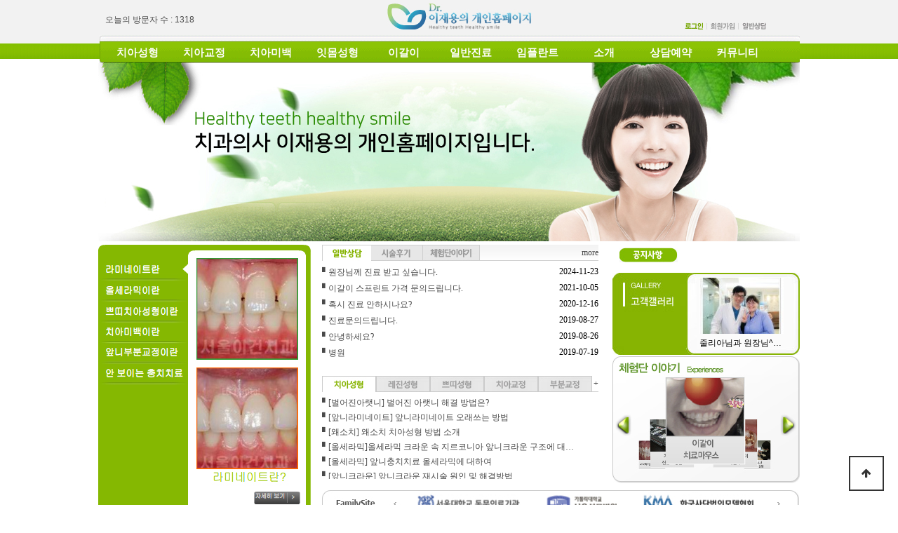

--- FILE ---
content_type: text/html; charset=utf-8
request_url: https://www.egdental.co.kr/
body_size: 22572
content:
<!doctype html>
<html lang="ko">
<head>
<meta charset="utf-8">
<meta http-equiv="imagetoolbar" content="no">
<meta http-equiv="X-UA-Compatible" content="IE=edge">
<title>Dr. 이재용의 개인홈페이지</title>
<link rel="stylesheet" href="https://www.egdental.co.kr/theme/basic/css/default.css?ver=220620">
<link rel="stylesheet" href="https://www.egdental.co.kr/js/font-awesome/css/font-awesome.min.css?ver=220620">
<link rel="stylesheet" href="https://www.egdental.co.kr/theme/basic/css/bootstrap-grid.min.css?ver=220620">
<!--[if lte IE 8]>
<script src="https://www.egdental.co.kr/js/html5.js"></script>
<![endif]-->
<script>
// 자바스크립트에서 사용하는 전역변수 선언
var g5_url       = "https://www.egdental.co.kr";
var g5_bbs_url   = "https://www.egdental.co.kr/bbs";
var g5_is_member = "";
var g5_is_admin  = "";
var g5_is_mobile = "";
var g5_bo_table  = "";
var g5_sca       = "";
var g5_editor    = "";
var g5_cookie_domain = "";
var g5_theme_shop_url = "https://www.egdental.co.kr/theme/basic/shop";
var g5_shop_url = "https://www.egdental.co.kr/shop";
</script>
<script type="text/javascript">
  var _gaq = _gaq || [];
  _gaq.push(['_setAccount', 'UA-25759502-1']);
  _gaq.push(['_trackPageview']);

  (function() {
    var ga = document.createElement('script'); ga.type = 'text/javascript'; ga.async = true;
    ga.src = ('https:' == document.location.protocol ? 'https://ssl' : 'http://www') + '.google-analytics.com/ga.js';
    var s = document.getElementsByTagName('script')[0]; s.parentNode.insertBefore(ga, s);
  })();
</script>

<!-- Google Tag Manager -->
<script>(function(w,d,s,l,i){w[l]=w[l]||[];w[l].push({'gtm.start':
new Date().getTime(),event:'gtm.js'});var f=d.getElementsByTagName(s)[0],
j=d.createElement(s),dl=l!='dataLayer'?'&l='+l:'';j.async=true;j.src=
'https://www.googletagmanager.com/gtm.js?id='+i+dl;f.parentNode.insertBefore(j,f);
})(window,document,'script','dataLayer','GTM-PVRJPLMS');</script>
<!-- End Google Tag Manager -->
<script src="https://www.egdental.co.kr/js/jquery-1.12.4.min.js?ver=221017"></script>
<script src="https://www.egdental.co.kr/js/jquery-migrate-1.4.1.min.js?ver=221017"></script>
<script src="https://www.egdental.co.kr/js/jquery.menu.js?ver=221017"></script>
<script src="https://www.egdental.co.kr/js/common.js?ver=221017"></script>
<script src="https://www.egdental.co.kr/js/wrest.js?ver=221017"></script>
<script src="https://www.egdental.co.kr/js/placeholders.min.js?ver=221017"></script>
</head>
<body>
<style>
.cl{clear:both;}
#top_content{width:100%;}
#top_content .top_area{width:100%;height:84px;background:url("https://www.egdental.co.kr/images/bg_mainVisual.jpg") repeat-x;position:fixed;z-index:99;top:0;left:0;}
#top_content .top_menu_area{width:1000px;margin:0 auto;position:relative;z-index:101;}
#top_content .top_visitor{float:left;padding-left:10px;width:194px;}
#top_content .top_logo{position:absolute;z-index:2;top:5px;left:411px;width:178px;}
#top_content .top_member_menu{width:164px;float:right;padding-top:30px;}
#top_content .topmenu{position:absolute;z-index:200;top:50px;left:0;width:1000px;height:40px;background:url('https://www.egdental.co.kr/images02/egtop.gif');}

#top_content .menu_area{width:1000px;height:22px;}
#top_content .menu_area ul li{width:95px;float:left;padding:16px 0 0 16px;list-style: none;text-align:center;}
#top_content .menu_area ul li a{font:bold 11pt 돋움, tahoma; color:#ffffff;}
#top_content .menu_area ul li a:hover{color:#FDFF6D;text-decoration:none;}
#top_content .top_sub_menu{width:1000px;background:black;filter:alpha(opacity=60);opacity: 0.60;position:absolute;left:0; top:40px; padding:15px 18px; border:2px solid #aaaaaa;display:none;}
#top_content .top_sub_menu ul li{width:95px;float:left;padding:0 0 5px 0;list-style: none;text-align:left;color:#FDFF6D; m}
#top_content .top_sub_menu ul li a{color:#ffffff;}
#top_content .top_sub_menu ul li div.tit{font:bold 11px 돋움, tahoma; padding:5px 0;}
#top_content .top_sub_menu ul li div.stit{font-size:8pt;padding:2px 0;}
</style>

<script type='text/javascript'>
$(document).ready(function(){
	$("#top_content").find(".topmenu").hover(
		function(){
			$("#top_content").find(".top_sub_menu").show();
		},
		function(){
			$("#top_content").find(".top_sub_menu").hide();
		}
	);
});
</script>

<div id='top_content'>
	<div class='top_area'>
		<div class='top_menu_area'>
			<div class='top_logo'>
				<a href='https://www.egdental.co.kr/index.php'><img src='https://www.egdental.co.kr/images/logo.jpg'></a>
			</div>

			<div class='top_visitor'>
				


<table cellpadding="0" cellspacing="0" border="0">
<tr>
	<td style="font-size:9pt; color:#4b4b4b;"><div style='padding-top:20px;font-size:12px;'>오늘의 방문자 수 : 1318</div></td>	
</tr>
</table>

			</div>
			<div class='top_member_menu'>
				<table border="0" cellspacing="0" cellpadding="0">
				<tr>
								<td width="26"><a href="https://www.egdental.co.kr/bbs/login.php"><img src="https://www.egdental.co.kr/images/btn_login.jpg" width="26" height="11" border="0" /></a></td>
				<td width="11"><img src="https://www.egdental.co.kr/images/icon_horLine.jpg" width="11" height="11" /></td>
				<td width="34"><a href="https://www.egdental.co.kr/bbs/register.php"><img src="https://www.egdental.co.kr/images/btn_joinus.jpg" width="34" height="11" border="0" /></a></td>
				<td width="11"><img src="https://www.egdental.co.kr/images/icon_horLine.jpg" width="11" height="11" /></td>
				<td width="34"><a href="https://www.egdental.co.kr/bbs/board.php?bo_table=qna01"><img src="https://www.egdental.co.kr/images/btn_qna03_go.jpg" width="34" height="11" border="0" /></a></td>
								</tr>
				</table>  
			</div>
			<div class='cl'></div>
			<div class='topmenu'>
				<div class="menu_area" class="siteMenuOn" siteMenu="01">
					<ul>
						<li><a href="https://www.egdental.co.kr/bbs/board.php?bo_table=main1_102">치아성형</a></li>
						<li><a href="https://www.egdental.co.kr/bbs/board.php?bo_table=main2_102">치아교정</a></li>
						<li><a href="https://www.egdental.co.kr/bbs/board.php?bo_table=main3_102">치아미백</a></li>
						<li><a href="https://www.egdental.co.kr/bbs/board.php?bo_table=main4_102">잇몸성형</a></li>
						<li><a href="https://www.egdental.co.kr/bbs/board.php?bo_table=main5_102">이갈이</a></li>
						<li><a href="https://www.egdental.co.kr/bbs/board.php?bo_table=main6_102">일반진료</a></li>
						<li><a href="https://www.egdental.co.kr/bbs/board.php?bo_table=main7_102">임플란트</a></li>
						<li><a href="https://www.egdental.co.kr/bbs/board.php?bo_table=notice">소개</a></li>
						<li><a href="https://www.egdental.co.kr/bbs/board.php?bo_table=qna01">상담예약</a></li>
						<li><a href="https://www.egdental.co.kr/bbs/board.php?bo_table=exp">커뮤니티</a></li>
					</ul>
				</div>
				<div class="top_sub_menu sitemenu01 siteMenu" siteMenu="01">
					<ul>
						<li><div class="tit">라미네이트/<br>올세라믹</div>
								<div class="stit"><a href="https://www.egdental.co.kr/bbs/board.php?bo_table=main1_102">진료사례</a></div>
								<div class="stit"><a href="https://www.egdental.co.kr/bbs/board.php?bo_table=main1_101">지식포스팅</a></div>
								<div class="tit">레진치아성형</div>
								<div class="stit"><a href="https://www.egdental.co.kr/bbs/board.php?bo_table=main1_202">진료사례</a></div>
								<div class="stit"><a href="https://www.egdental.co.kr/bbs/board.php?bo_table=main1_201">지식포스팅</a></div>
								<div class="tit">쁘띠치아성형</div>
								<div class="stit"><a href="https://www.egdental.co.kr/bbs/board.php?bo_table=main1_302">진료사례</a></div>
								<div class="stit"><a href="https://www.egdental.co.kr/bbs/board.php?bo_table=main1_301">지식포스팅</a></div>
						</li>
						<li>
							<div class="tit">일반교정</div>
								
								<div class="stit"><a href="https://www.egdental.co.kr/bbs/board.php?bo_table=main2_102">진료사례</a></div>
								<div class="stit"><a href="https://www.egdental.co.kr/bbs/board.php?bo_table=main2_101">지식포스팅</a></div>
								<div class="tit">부분교정</div>
								<div class="stit"><a href="https://www.egdental.co.kr/bbs/board.php?bo_table=main2_202">진료사례</a></div>
								<div class="stit"><a href="https://www.egdental.co.kr/bbs/board.php?bo_table=main2_201">지식포스팅</a></div>
								<div class="tit">투명교정</div>
								<div class="stit"><a href="https://www.egdental.co.kr/bbs/board.php?bo_table=main2_302">진료사례</a></div>
								<div class="stit"><a href="https://www.egdental.co.kr/bbs/board.php?bo_table=main2_301">지식포스팅</a></div>
						</li>
						<li>
								<div class="stit"><a href="https://www.egdental.co.kr/bbs/board.php?bo_table=main3_102">진료사례</a></div>
								<div class="stit"><a href="https://www.egdental.co.kr/bbs/board.php?bo_table=main3_101">지식포스팅</a></div></li>
						<li>
								<div class="stit"><a href="https://www.egdental.co.kr/bbs/board.php?bo_table=main4_102">진료사례</a></div>
								<div class="stit"><a href="https://www.egdental.co.kr/bbs/board.php?bo_table=main4_101">지식포스팅</a></div></li>
						<li>
								<div class="stit"><a href="https://www.egdental.co.kr/bbs/board.php?bo_table=main5_102">진료사례</a></div>
								<div class="stit"><a href="https://www.egdental.co.kr/bbs/board.php?bo_table=main5_101">지식포스팅</a></div></li>
						<li><div class="tit">충치치료</div>
								<div class="stit"><a href="https://www.egdental.co.kr/bbs/board.php?bo_table=main6_102">진료사례</a></div>
								<div class="stit"><a href="https://www.egdental.co.kr/bbs/board.php?bo_table=main6_101">지식포스팅</a></div>
								<div class="tit">잇몸치료</div>
								<div class="stit"><a href="https://www.egdental.co.kr/bbs/board.php?bo_table=main6_202">진료사례</a></div>
								<div class="stit"><a href="https://www.egdental.co.kr/bbs/board.php?bo_table=main6_201">지식포스팅</a></div>
								<div class="tit">구강상식</div>
								<div class="stit"><a href="https://www.egdental.co.kr/bbs/board.php?bo_table=main6_301">일반상식</a></div>
								<div class="stit"><a href="https://www.egdental.co.kr/bbs/board.php?bo_table=main6_302">전문지식</a></div></li>
						<li>
								<div class="stit"><a href="https://www.egdental.co.kr/bbs/board.php?bo_table=main7_102">진료사례</a></div>
								<div class="stit"><a href="https://www.egdental.co.kr/bbs/board.php?bo_table=main7_101">지식포스팅</a></div></li>
						<li><!-- <div class="tit"><a href="/home/egdental/egdental1.php">의료진소개</a></div> -->
								<!--
								<div class="tit"><a href="/home/egdental/egdental5.php">이건이야기</a></div>
								<div class="tit"><a href="/home/egdental/egdental2.php">진료시간</a></div>
								<div class="tit"><a href="https://www.egdental.co.kr/bbs/board.php?bo_table=egental04">내부전관/<br>멸균시스템</a></div>
								<div class="tit"><a href="/home/egdental/egdental4.php">찾아오는길</a></div>
								-->
								<div class="tit"><a href="https://www.egdental.co.kr/bbs/board.php?bo_table=notice">공지사항</a></div>
						</li>
						<li><div class="tit"><a href="https://www.egdental.co.kr/bbs/board.php?bo_table=qna01">일반상담</a></div>
								<!-- 
								<div class="tit"><a href="https://www.egdental.co.kr/bbs/board.php?bo_table=quick1">카카오톡상담</a></div>
								<div class="tit"><a href="https://www.egdental.co.kr/bbs/board.php?bo_table=qna02">포토상담</a></div>
								<div class="tit"><a href="https://www.egdental.co.kr/bbs/board.php?bo_table=qna03">예약문의</a></div>
								-->

								<div class="tit"><a href="https://www.egdental.co.kr/bbs/board.php?bo_table=faq">FAQ</a></div></li>
						<li><div class="tit"><a href="https://www.egdental.co.kr/bbs/board.php?bo_table=exp">체험단 이야기</a></div>
								<div class="tit"><a href="https://www.egdental.co.kr/bbs/board.php?bo_table=after">치료후기</a></div>
								<div class="tit"><a href="https://www.egdental.co.kr/bbs/board.php?bo_table=gallery">고객갤러리</a></div>
								<div class="tit"><a href="https://www.egdental.co.kr/bbs/board.php?bo_table=company">언론보도</a></div>
								<!--
								<div class="tit"><a href="https://www.egdental.co.kr/bbs/board.php?bo_table=event">이벤트</a></div>
								<div class="tit"><a href="https://www.egdental.co.kr/bbs/board.php?bo_table=story">이건소식</a></div>
								-->
						</li>
					</ul>
				</div>
			</div>
		</div>
	</div>
</div>

<div style='width:1000px;margin:90px auto 5px auto; position:relative;'>
		<img src="https://www.egdental.co.kr/images/new_mainVisual.jpg" width="1000" height="254">
		
</div><div>
	<table width="100%" border="0" cellspacing="0" cellpadding="0">
	<tr>
		<td class="bg_conts">
			<table width="1240" border="0" align="center" cellpadding="0" cellspacing="0">
				<tr valign="top">
                    <td width="120"></td>  
					<td width="319" valign="top"><a href="https://www.egdental.co.kr/bbs/board.php?bo_table=main1_102"><img src="https://www.egdental.co.kr/images/left_banner.jpg" width="303" height="400"></a></td>
					<td width="681">
						<table width="681" border="0" cellspacing="0" cellpadding="0">
							<tr valign="top">
								<td width="414" valign="top">
									<table width="394" border="0" cellspacing="0" cellpadding="0">
										<tr>
											<!--상담 게시판-->
											<td height="147" colspan="2" valign="top">
											<iframe width="100%" height="169" marginheight="0" marginwidth="0"  src="https://www.egdental.co.kr/inc/board01.php" frameborder="0" scrolling="no"></iframe>
											</td>
										</tr>
										<tr>
											<td height="15" colspan="2"></td>
										</tr>
										<tr valign="top">
											<!--공지, 새소식 / 갤러리 게시판-->
											<td>
											<iframe width="100%" height="147" marginheight="0" marginwidth="0"  src="https://www.egdental.co.kr/inc/board01_b.php" frameborder="0" scrolling="no"></iframe>
											</td>
										</tr>
									</table>
								</td>
								<td width="267" valign="top">
									<table width="267" border="0" cellspacing="0" cellpadding="0">
										<tr>
											<td class="bg_news" height="30">
												<table width="247" border="0" align="center" cellpadding="0" cellspacing="0">
													<tr>
														<td width="93"><img src="https://www.egdental.co.kr/images/txt_news.jpg" width="83" height="21"></td>
														<td width="154"></td>
													</tr>
												</table>
											</td>
										</tr>
										<tr>
											<td height="10"></td>
										</tr>
										<tr>
											<td height="117" background="https://www.egdental.co.kr/images02/main_gal_bg.jpg" style="padding-right:20px;">

												
														<div class="line-height:80px" style='display:inline-block; border:0; margin:0 0 0 124px;'>
															<div><a href='https://www.egdental.co.kr/bbs/board.php?bo_table=gallery&amp;wr_id=87'><img src="https://www.egdental.co.kr/data/cheditor4/1105/thumb-eINexYA1L9vlb9lZOvm7kx_120x80.jpg" alt="" ></a></div>
															<div style="padding-top:5px;"><a href='https://www.egdental.co.kr/bbs/board.php?bo_table=gallery&amp;wr_id=87' >줄리아님과 원장님^…</a></div>
														</div>
												
														
                                            </td>
										</tr>
                                        <tr>
											<td height="2"></td>
										</tr>
										<tr>
											<td class="pd_t9" height="181"><a href="https://www.egdental.co.kr/bbs/board.php?bo_table=exp"><img src="https://www.egdental.co.kr/images/main_rightGallery.jpg" width="267" height="181"></a></td>
										</tr>
									</table>
								</td>
							</tr>
							<tr>
								<td colspan="4" height="50" valign="bottom" align="right"><img src="https://www.egdental.co.kr/images/familysite.jpg" width="681" height="40"></td>
							</tr>
						</table>
					</td>
        <td width="27"></td>
        <td width="93"></td>
				</tr>
			</table>
		</td>
	</tr>
</table>

		<div style="clear:both; height:60px">
	</div>
</div>


<!-- 풋터시작 -->
<style>
	#personal_0918, #personal_0918 div,#personal_0918 ul, #personal_0918 li, #personal_0918 p{ margin:0; padding:0;}
	li{ list-style:none;}
	.personal_0918Box{ padding-top:50px;  padding:0 20px 20px 20px;}
	#personal_0918{ display:none; position:absolute; z-index:100; margin-left:-250px; margin-top:-300px;
	 border:1px solid #ddd;
	}

	#personal_0918 .personal_0918_in{ padding:10px;  overflow:auto; width:500px; height:500px; background:#fff;}
	#personal_0918 ul li{ margin:0; padding:0}

	#personal_0918 .closeX{ width:100px; position:absolute; top:5px; right:-25px;}
	#personal_0918 .closeX a{ display:inline-block; padding:5px 10px; font-size:20px; color:red; border:1px solid #ddd;
	font-size:15px; font-weight:bold; background:#fff; text-decoration:none;}
</style>
<table width="100%" border="0" cellspacing="0" cellpadding="0" bgcolor="#4c4c4c">
	<tr>
		<td>

			
				
			
					<div id="personal_0918">
						<p class="closeX"><a href="">닫기</a></p>
						<div class="personal_0918_in">
						
								<h3>■ 수집하는 개인정보 항목</h3>

									<h4>병원은 상담 등을 위해 아래와 같은 개인정보를 수집하고 있습니다.</h4>

									 <ul>
										<li>ο 수집항목 :  이름 ,  이메일 , 연락처, 비밀번호 , 접속 IP 정보</li>
										<li>ο 개인정보 수집방법 : 일반상담, 비공개사진상담시</li>
									</ul>

								
								

										<h3>■ 개인정보의 수집 및 이용목적</h3>

										<p>병원은 수집한 개인정보를 다음의 목적을 위해 활용합니다.</p>

										<ul>
										<li>ο 서비스 제공에 관한 계약 이행 및 서비스 제공, 콘텐츠 제공, 이메일 발송</li>

									</ul>

					
										<h3>■ 개인정보의 보유 및 이용기간</h3>

										<p>병원은 개인정보 수집 및 이용목적이 달성된 후에는 예외 없이 해당 정보를 지체 없이 파기합니다.</p>

										<h3>■ 개인정보에 관한 민원서비스</h3>

										<p>병원은 고객의 개인정보를 보호하고 개인정보와 관련한 불만을 처리하기 위하여 아래와 같이 관련 부서 및 개인정보관리책임자를 지정하고 있습니다.</p>

										<ul>
											<li>개인정보관리책임자 성명 : 노수빈 </li>
											<li>전화번호 :  02-536-2752</li>
											<li>이메일 : seouleg@naver.com</li>
										</ul>	

										<p>귀하께서는 병원의 서비스를 이용하시며 발생하는 모든 개인정보보호 관련 민원을 개인정보관리책임자 혹은 담당부서로 신고하실 수 있습니다. 병원은 이용자들의 신고사항에 대해 신속하게 충분한 답변을 드릴 것입니다.</p>

										<h4>기타 개인정보침해에 대한 신고나 상담이 필요하신 경우에는 아래 기관에 문의하시기 바랍니다.</h4>
										<ul>
											<li>1.개인분쟁조정위원회 (www.1336.or.kr/1336)</li>
											<li>2.정보보호마크인증위원회 (www.eprivacy.or.kr/02-580-0533~4)</li>
											<li>3.대검찰청 인터넷범죄수사센터 (http://icic.sppo.go.kr/02-3480-3600)</li>
											<li>4.경찰청 사이버테러대응센터 (www.ctrc.go.kr/02-392-0330)  </li>
										</ul>
								</div>
								<!--personal_0918_in  -->
								
					</div>
			</div>

	<table width="1240" border="0" align="center" cellpadding="0" cellspacing="0">
	<tr>
		<td align="center"><img src="https://www.egdental.co.kr/images/copy.gif" width="1000" height="100" border="0" usemap="#Map" /></td>
	</tr>
    </table>


  </td>
  </tr>
</table>  
<div>
<a href="https://www.egdental.co.kr/?device=mobile" style="border:1px solid #ccc; display:block; text-align:center; padding:10px 0; margin:5px; border-radius:15px;">모바일버전</a>
</div>
<!-- 풋터끝 -->
<button type="button" id="top_btn">
    	<i class="fa fa-arrow-up" aria-hidden="true"></i><span class="sound_only">상단으로</span>
    </button>
    <script>
    $(function() {
        $("#top_btn").on("click", function() {
            $("html, body").animate({scrollTop:0}, '500');
            return false;
        });
    });
    </script>
<script>
	$('#per_btn01a ').click(function(){
			var width=$(window).width();
			var height=$(window).height();
			var left=width/2;
			var top=height/2;
		$('#personal_0918').css({'display':'block','left':left,'top':top});		
	});  

	$('.closeX a').click(function(){
	
		$('#personal_0918').css({'display':'none'});
		return false;
	
	});

</script>

<map name="Map" id="Map">
<area shape="rect" coords="770,15,811,30" href="https://www.egdental.co.kr/bbs/content.php?co_id=provision" />
<area shape="rect" coords="824,16,900,32" href="https://www.egdental.co.kr/bbs/content.php?co_id=privacy" />
<!-- <area shape="rect" coords="911,16,994,33" href="http://www.egdental.co.kr/home/egdental/email.php" /> -->
<area shape="rect" coords="490,31,529,84" href="http://twitter.com/" /  target="_blank" >
<area shape="rect" coords="534,32,568,85" href="http://blog.naver.com/labrins" /  target="_blank" >
<area shape="rect" coords="574,32,611,84" href="http://cafe.naver.com/egdental" /  target="_blank" >
<area onfocus="this.blur();" shape="rect" coords="8,8,388,144" href="https://www.egdental.co.kr/bbs/board.php?bo_table=exp">
</map>
<map name="Map2" id="Map2">
<area onfocus="this.blur();" shape="rect" coords="40,76,105,152" href="https://www.egdental.co.kr/bbs/board.php?bo_table=qna01" />
<area onfocus="this.blur();" shape="rect" coords="122,76,184,152" href="https://www.egdental.co.kr/bbs/board.php?bo_table=after" />
</map>



<!-- } 하단 끝 -->

<script>
$(function() {
    // 폰트 리사이즈 쿠키있으면 실행
    font_resize("container", get_cookie("ck_font_resize_rmv_class"), get_cookie("ck_font_resize_add_class"));
});
</script>


<!-- Google Tag Manager (noscript) -->
<noscript><iframe src="https://www.googletagmanager.com/ns.html?id=GTM-PVRJPLMS"
height="0" width="0" style="display:none;visibility:hidden"></iframe></noscript>
<!-- End Google Tag Manager (noscript) -->



</body>
</html>


--- FILE ---
content_type: text/html; charset=utf-8
request_url: https://www.egdental.co.kr/inc/board01.php
body_size: 4160
content:

<html>
<head>
<meta http-equiv="Content-Type" content="text/html; charset=euc-kr" />
<TITLE>서울이건치과에 오신걸 환영합니다.</TITLE>
<link rel="stylesheet" href="https://www.egdental.co.kr/inc/board.css" type="text/css" />
<script type="text/javascript" src="https://www.egdental.co.kr/inc/board.js"></script>
</head>
<body leftmargin='0' topmargin='0' marginwidth='0' marginheight='0'>

<table width="394" border="0" cellspacing="0" cellpadding="0">
<tr>
	<td align="left">
		<table width="100%" border="0" cellspacing="0" cellpadding="0">
		<tr>
			<td width="70" height="23"><a href="https://www.egdental.co.kr/inc/board01.php"> 
				  <img src="https://www.egdental.co.kr/images02/tap_mu1_on.jpg" name="Image1" border="0"></a></td>
			<td width="70"><a href="https://www.egdental.co.kr/inc/board03.php" onMouseOut="MM_swapImgRestore()" onMouseOver="MM_swapImage('Image3','','https://www.egdental.co.kr/images02/tap_mu3_on.jpg',0)">
				  <img src="https://www.egdental.co.kr/images02/tap_mu3_off.jpg" name="Image3" border="0"></a></td>
			<td width="82"><a href="https://www.egdental.co.kr/inc/board04.php" onMouseOut="MM_swapImgRestore()" onMouseOver="MM_swapImage('Image4','','https://www.egdental.co.kr/images02/tap_mu8_on.jpg',0)">
				  <img src="https://www.egdental.co.kr/images02/tap_mu8_off.jpg" name="Image4" border="0"></a></td>            
			<td background="https://www.egdental.co.kr/images02/tap_barline1.jpg" width="171"  align="right"><a href="https://www.egdental.co.kr/bbs/board.php?bo_table=qna01" target="_top" title="일반상담 전체보기" >more</a></td>
		</tr>
		</table>
	</td>
</tr>
<tr><td height="5"></td></tr>
<tr><td align="left">
            <div style="font-size:12px; padding:3px 0;">
			<span style="float:left;">
            <a href="https://www.egdental.co.kr/bbs/board.php?bo_table=qna01&amp;wr_id=9226" target="_top"> ▘원장님께 진료 받고 싶습니다.</a> 			</span>
			
            <span style="float:right;">
            	2024-11-23          
            </span>
			<div style="clear:both;"></div>
        </div>
            <div style="font-size:12px; padding:3px 0;">
			<span style="float:left;">
            <a href="https://www.egdental.co.kr/bbs/board.php?bo_table=qna01&amp;wr_id=9225" target="_top"> ▘이갈이 스프린트 가격 문의드립니다.</a> 			</span>
			
            <span style="float:right;">
            	2021-10-05          
            </span>
			<div style="clear:both;"></div>
        </div>
            <div style="font-size:12px; padding:3px 0;">
			<span style="float:left;">
            <a href="https://www.egdental.co.kr/bbs/board.php?bo_table=qna01&amp;wr_id=9224" target="_top"> ▘혹시 진료 안하시나요?</a> 			</span>
			
            <span style="float:right;">
            	2020-12-16          
            </span>
			<div style="clear:both;"></div>
        </div>
            <div style="font-size:12px; padding:3px 0;">
			<span style="float:left;">
            <a href="https://www.egdental.co.kr/bbs/board.php?bo_table=qna01&amp;wr_id=9202" target="_top"> ▘진료문의드립니다.</a> 			</span>
			
            <span style="float:right;">
            	2019-08-27          
            </span>
			<div style="clear:both;"></div>
        </div>
            <div style="font-size:12px; padding:3px 0;">
			<span style="float:left;">
            <a href="https://www.egdental.co.kr/bbs/board.php?bo_table=qna01&amp;wr_id=9201" target="_top"> ▘안녕하세요?</a> 			</span>
			
            <span style="float:right;">
            	2019-08-26          
            </span>
			<div style="clear:both;"></div>
        </div>
            <div style="font-size:12px; padding:3px 0;">
			<span style="float:left;">
            <a href="https://www.egdental.co.kr/bbs/board.php?bo_table=qna01&amp;wr_id=9200" target="_top"> ▘병원</a> 			</span>
			
            <span style="float:right;">
            	2019-07-19          
            </span>
			<div style="clear:both;"></div>
        </div>
        

</td></tr>
</table>

</body>
</html>


--- FILE ---
content_type: text/html; charset=utf-8
request_url: https://www.egdental.co.kr/inc/board01_b.php
body_size: 4428
content:

<html>
<head>
<meta http-equiv="Content-Type" content="text/html; charset=euc-kr" />
<TITLE>서울이건치과에 오신걸 환영합니다.</TITLE>
<link rel="stylesheet" href="https://www.egdental.co.kr/inc/board.css" type="text/css" />
<script type="text/javascript" src="https://www.egdental.co.kr/inc/board.js"></script>
</head>
<body leftmargin='0' topmargin='0' marginwidth='0' marginheight='0'>

<table width="394" border="0" cellspacing="0" cellpadding="0">
<tr>
	<td align="left">
		<table width="100%" border="0" cellspacing="0" cellpadding="0">
		<tr>
		  <td width="77"><a href="https://www.egdental.co.kr/inc/board01_b.php"><img src="https://www.egdental.co.kr/images02/tap_mu6_on.jpg" width="77" height="23" name="Image1" border="0"></a></td>
		  <td width="77"><a href="https://www.egdental.co.kr/inc/board02_b.php" onMouseOut="MM_swapImgRestore()" onMouseOver="MM_swapImage('Image2','','https://www.egdental.co.kr/images02/tap_mu7_on.jpg',0)"><img src="https://www.egdental.co.kr/images02/tap_mu7_off.jpg" width="77" height="23" name="Image2" border="0"></a></td>
          <td width="77"><a href="https://www.egdental.co.kr/inc/board03_b.php" onMouseOut="MM_swapImgRestore()" onMouseOver="MM_swapImage('Image3','','https://www.egdental.co.kr/images02/tap_mu9_on.jpg',0)"><img src="https://www.egdental.co.kr/images02/tap_mu9_off.jpg" width="77" height="23" name="Image3" border="0"></a></td>
          <td width="77"><a href="https://www.egdental.co.kr/inc/board04_b.php" onMouseOut="MM_swapImgRestore()" onMouseOver="MM_swapImage('Image4','','https://www.egdental.co.kr/images02/tap_mu10_on.jpg',0)"><img src="https://www.egdental.co.kr/images02/tap_mu10_off.jpg" width="77" height="23" name="Image4" border="0"></a></td>
		  <td width="77"><a href="https://www.egdental.co.kr/inc/board05_b.php" onMouseOut="MM_swapImgRestore()" onMouseOver="MM_swapImage('Image5','','https://www.egdental.co.kr/images02/tap_mu11_on.jpg',0)"><img src="https://www.egdental.co.kr/images02/tap_mu11_off.jpg" width="77" height="23" name="Image5" border="0"></a></td>
		  <td background="https://www.egdental.co.kr/images02/tap_barline2.jpg" align="right"><a href="https://www.egdental.co.kr/bbs/board.php?bo_table=main1_301" target="_top" title="치아성형 전체보기" >+</a></td>
		</tr>
		</table>
	</td>
</tr>
<tr><td height="5"></td></tr>
<tr><td align="left">
            <div style="font-size:12px; padding:2px 0;">
			<span>
            <a href="https://www.egdental.co.kr/bbs/board.php?bo_table=main1_101&amp;wr_id=132" target="_top"> ▘[벌어진아랫니] 벌어진 아랫니 해결 방법은?</a>  <i class="fa fa-download" aria-hidden="true"></i>			</span>
        </div>
            <div style="font-size:12px; padding:2px 0;">
			<span>
            <a href="https://www.egdental.co.kr/bbs/board.php?bo_table=main1_101&amp;wr_id=131" target="_top"> ▘[앞니라미네이트] 앞니라미네이트 오래쓰는 방법</a>  <i class="fa fa-download" aria-hidden="true"></i>			</span>
        </div>
            <div style="font-size:12px; padding:2px 0;">
			<span>
            <a href="https://www.egdental.co.kr/bbs/board.php?bo_table=main1_101&amp;wr_id=130" target="_top"> ▘[왜소치] 왜소치 치아성형 방법 소개</a>  <i class="fa fa-download" aria-hidden="true"></i>			</span>
        </div>
            <div style="font-size:12px; padding:2px 0;">
			<span>
            <a href="https://www.egdental.co.kr/bbs/board.php?bo_table=main1_101&amp;wr_id=129" target="_top"> ▘[올세라믹]올세라믹 크라운 속 지르코니아 앞니크라운 구조에 대…</a>  <i class="fa fa-download" aria-hidden="true"></i>			</span>
        </div>
            <div style="font-size:12px; padding:2px 0;">
			<span>
            <a href="https://www.egdental.co.kr/bbs/board.php?bo_table=main1_101&amp;wr_id=128" target="_top"> ▘[올세라믹] 앞니충치치료 올세라믹에 대하여</a>  <i class="fa fa-download" aria-hidden="true"></i>			</span>
        </div>
            <div style="font-size:12px; padding:2px 0;">
			<span>
            <a href="https://www.egdental.co.kr/bbs/board.php?bo_table=main1_101&amp;wr_id=127" target="_top"> ▘[앞니크라운] 앞니크라운 재시술 원인 및 해결방법</a>  <i class="fa fa-download" aria-hidden="true"></i>			</span>
        </div>
        </td></tr>
</table>

</body>
</html>


--- FILE ---
content_type: text/css
request_url: https://www.egdental.co.kr/inc/board.css
body_size: 153
content:
a:link, a:visited, a:active { text-decoration:none; color:#494949; font-size:9pt; }
a:hover { text-decoration:underline; color:#494949; font-size:9pt; }

--- FILE ---
content_type: text/css
request_url: https://www.egdental.co.kr/inc/board.css
body_size: 153
content:
a:link, a:visited, a:active { text-decoration:none; color:#494949; font-size:9pt; }
a:hover { text-decoration:underline; color:#494949; font-size:9pt; }